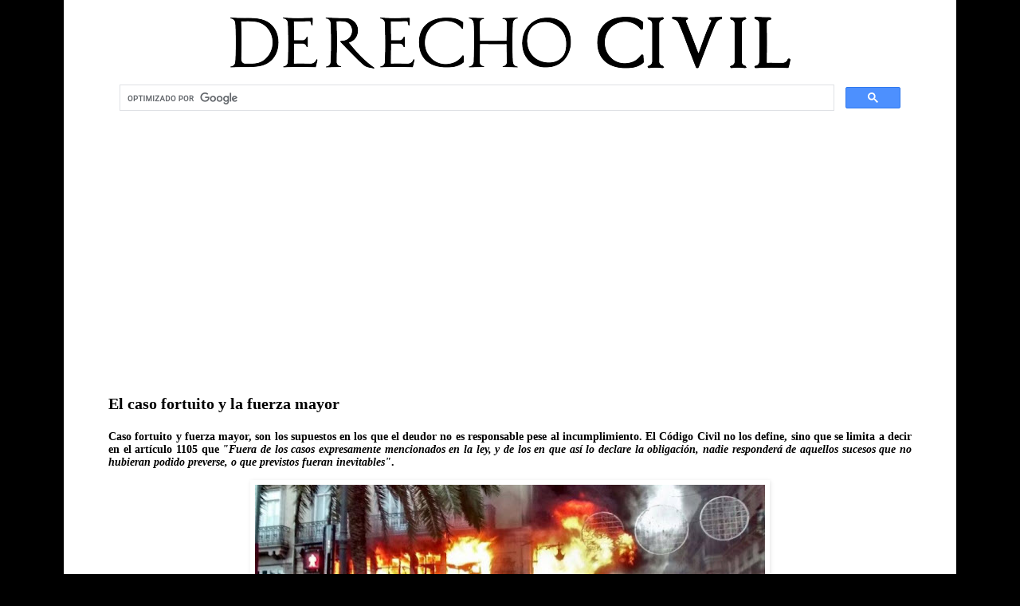

--- FILE ---
content_type: text/html; charset=utf-8
request_url: https://www.google.com/recaptcha/api2/aframe
body_size: 113
content:
<!DOCTYPE HTML><html><head><meta http-equiv="content-type" content="text/html; charset=UTF-8"></head><body><script nonce="rfreHuqNRzvrgky1E2KwmA">/** Anti-fraud and anti-abuse applications only. See google.com/recaptcha */ try{var clients={'sodar':'https://pagead2.googlesyndication.com/pagead/sodar?'};window.addEventListener("message",function(a){try{if(a.source===window.parent){var b=JSON.parse(a.data);var c=clients[b['id']];if(c){var d=document.createElement('img');d.src=c+b['params']+'&rc='+(localStorage.getItem("rc::a")?sessionStorage.getItem("rc::b"):"");window.document.body.appendChild(d);sessionStorage.setItem("rc::e",parseInt(sessionStorage.getItem("rc::e")||0)+1);localStorage.setItem("rc::h",'1768915817193');}}}catch(b){}});window.parent.postMessage("_grecaptcha_ready", "*");}catch(b){}</script></body></html>